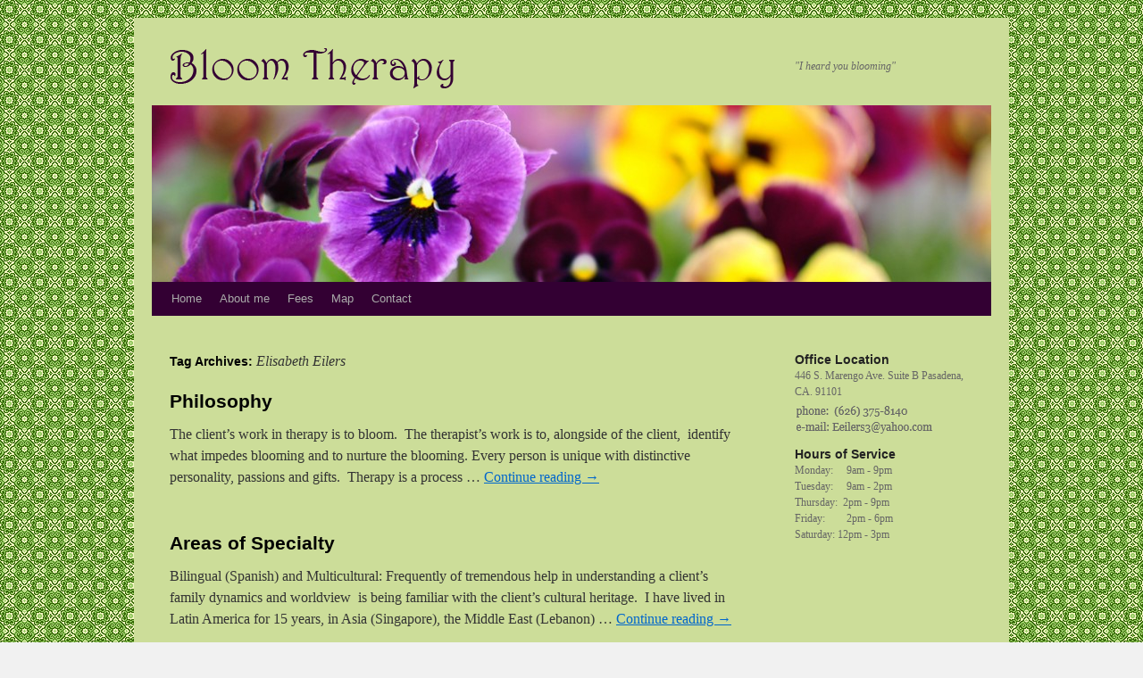

--- FILE ---
content_type: text/html; charset=UTF-8
request_url: http://bloomtherapy.net/tag/elisabeth-eilers/
body_size: 5781
content:
<!DOCTYPE html>
<html lang="en-US">
<head>
<meta charset="UTF-8" />
<title>Elisabeth Eilers | Bloom Therapy</title>
<link rel="profile" href="http://gmpg.org/xfn/11" />
<link rel="stylesheet" type="text/css" media="all" href="http://bloomtherapy.net/wp-content/themes/twentyten/style.css" />
<link rel="pingback" href="http://bloomtherapy.net/xmlrpc.php" />
<meta name='robots' content='max-image-preview:large' />
<link rel='dns-prefetch' href='//apis.google.com' />
<link rel='dns-prefetch' href='//s.w.org' />
<link rel="alternate" type="application/rss+xml" title="Bloom Therapy &raquo; Feed" href="http://bloomtherapy.net/feed/" />
<link rel="alternate" type="application/rss+xml" title="Bloom Therapy &raquo; Comments Feed" href="http://bloomtherapy.net/comments/feed/" />
<link rel="alternate" type="application/rss+xml" title="Bloom Therapy &raquo; Elisabeth Eilers Tag Feed" href="http://bloomtherapy.net/tag/elisabeth-eilers/feed/" />
<script type="text/javascript">
window._wpemojiSettings = {"baseUrl":"https:\/\/s.w.org\/images\/core\/emoji\/14.0.0\/72x72\/","ext":".png","svgUrl":"https:\/\/s.w.org\/images\/core\/emoji\/14.0.0\/svg\/","svgExt":".svg","source":{"concatemoji":"http:\/\/bloomtherapy.net\/wp-includes\/js\/wp-emoji-release.min.js?ver=6.0.11"}};
/*! This file is auto-generated */
!function(e,a,t){var n,r,o,i=a.createElement("canvas"),p=i.getContext&&i.getContext("2d");function s(e,t){var a=String.fromCharCode,e=(p.clearRect(0,0,i.width,i.height),p.fillText(a.apply(this,e),0,0),i.toDataURL());return p.clearRect(0,0,i.width,i.height),p.fillText(a.apply(this,t),0,0),e===i.toDataURL()}function c(e){var t=a.createElement("script");t.src=e,t.defer=t.type="text/javascript",a.getElementsByTagName("head")[0].appendChild(t)}for(o=Array("flag","emoji"),t.supports={everything:!0,everythingExceptFlag:!0},r=0;r<o.length;r++)t.supports[o[r]]=function(e){if(!p||!p.fillText)return!1;switch(p.textBaseline="top",p.font="600 32px Arial",e){case"flag":return s([127987,65039,8205,9895,65039],[127987,65039,8203,9895,65039])?!1:!s([55356,56826,55356,56819],[55356,56826,8203,55356,56819])&&!s([55356,57332,56128,56423,56128,56418,56128,56421,56128,56430,56128,56423,56128,56447],[55356,57332,8203,56128,56423,8203,56128,56418,8203,56128,56421,8203,56128,56430,8203,56128,56423,8203,56128,56447]);case"emoji":return!s([129777,127995,8205,129778,127999],[129777,127995,8203,129778,127999])}return!1}(o[r]),t.supports.everything=t.supports.everything&&t.supports[o[r]],"flag"!==o[r]&&(t.supports.everythingExceptFlag=t.supports.everythingExceptFlag&&t.supports[o[r]]);t.supports.everythingExceptFlag=t.supports.everythingExceptFlag&&!t.supports.flag,t.DOMReady=!1,t.readyCallback=function(){t.DOMReady=!0},t.supports.everything||(n=function(){t.readyCallback()},a.addEventListener?(a.addEventListener("DOMContentLoaded",n,!1),e.addEventListener("load",n,!1)):(e.attachEvent("onload",n),a.attachEvent("onreadystatechange",function(){"complete"===a.readyState&&t.readyCallback()})),(e=t.source||{}).concatemoji?c(e.concatemoji):e.wpemoji&&e.twemoji&&(c(e.twemoji),c(e.wpemoji)))}(window,document,window._wpemojiSettings);
</script>
<style type="text/css">
img.wp-smiley,
img.emoji {
	display: inline !important;
	border: none !important;
	box-shadow: none !important;
	height: 1em !important;
	width: 1em !important;
	margin: 0 0.07em !important;
	vertical-align: -0.1em !important;
	background: none !important;
	padding: 0 !important;
}
</style>
	<link rel='stylesheet' id='wp-block-library-css'  href='http://bloomtherapy.net/wp-includes/css/dist/block-library/style.min.css?ver=6.0.11' type='text/css' media='all' />
<style id='global-styles-inline-css' type='text/css'>
body{--wp--preset--color--black: #000000;--wp--preset--color--cyan-bluish-gray: #abb8c3;--wp--preset--color--white: #ffffff;--wp--preset--color--pale-pink: #f78da7;--wp--preset--color--vivid-red: #cf2e2e;--wp--preset--color--luminous-vivid-orange: #ff6900;--wp--preset--color--luminous-vivid-amber: #fcb900;--wp--preset--color--light-green-cyan: #7bdcb5;--wp--preset--color--vivid-green-cyan: #00d084;--wp--preset--color--pale-cyan-blue: #8ed1fc;--wp--preset--color--vivid-cyan-blue: #0693e3;--wp--preset--color--vivid-purple: #9b51e0;--wp--preset--gradient--vivid-cyan-blue-to-vivid-purple: linear-gradient(135deg,rgba(6,147,227,1) 0%,rgb(155,81,224) 100%);--wp--preset--gradient--light-green-cyan-to-vivid-green-cyan: linear-gradient(135deg,rgb(122,220,180) 0%,rgb(0,208,130) 100%);--wp--preset--gradient--luminous-vivid-amber-to-luminous-vivid-orange: linear-gradient(135deg,rgba(252,185,0,1) 0%,rgba(255,105,0,1) 100%);--wp--preset--gradient--luminous-vivid-orange-to-vivid-red: linear-gradient(135deg,rgba(255,105,0,1) 0%,rgb(207,46,46) 100%);--wp--preset--gradient--very-light-gray-to-cyan-bluish-gray: linear-gradient(135deg,rgb(238,238,238) 0%,rgb(169,184,195) 100%);--wp--preset--gradient--cool-to-warm-spectrum: linear-gradient(135deg,rgb(74,234,220) 0%,rgb(151,120,209) 20%,rgb(207,42,186) 40%,rgb(238,44,130) 60%,rgb(251,105,98) 80%,rgb(254,248,76) 100%);--wp--preset--gradient--blush-light-purple: linear-gradient(135deg,rgb(255,206,236) 0%,rgb(152,150,240) 100%);--wp--preset--gradient--blush-bordeaux: linear-gradient(135deg,rgb(254,205,165) 0%,rgb(254,45,45) 50%,rgb(107,0,62) 100%);--wp--preset--gradient--luminous-dusk: linear-gradient(135deg,rgb(255,203,112) 0%,rgb(199,81,192) 50%,rgb(65,88,208) 100%);--wp--preset--gradient--pale-ocean: linear-gradient(135deg,rgb(255,245,203) 0%,rgb(182,227,212) 50%,rgb(51,167,181) 100%);--wp--preset--gradient--electric-grass: linear-gradient(135deg,rgb(202,248,128) 0%,rgb(113,206,126) 100%);--wp--preset--gradient--midnight: linear-gradient(135deg,rgb(2,3,129) 0%,rgb(40,116,252) 100%);--wp--preset--duotone--dark-grayscale: url('#wp-duotone-dark-grayscale');--wp--preset--duotone--grayscale: url('#wp-duotone-grayscale');--wp--preset--duotone--purple-yellow: url('#wp-duotone-purple-yellow');--wp--preset--duotone--blue-red: url('#wp-duotone-blue-red');--wp--preset--duotone--midnight: url('#wp-duotone-midnight');--wp--preset--duotone--magenta-yellow: url('#wp-duotone-magenta-yellow');--wp--preset--duotone--purple-green: url('#wp-duotone-purple-green');--wp--preset--duotone--blue-orange: url('#wp-duotone-blue-orange');--wp--preset--font-size--small: 13px;--wp--preset--font-size--medium: 20px;--wp--preset--font-size--large: 36px;--wp--preset--font-size--x-large: 42px;}.has-black-color{color: var(--wp--preset--color--black) !important;}.has-cyan-bluish-gray-color{color: var(--wp--preset--color--cyan-bluish-gray) !important;}.has-white-color{color: var(--wp--preset--color--white) !important;}.has-pale-pink-color{color: var(--wp--preset--color--pale-pink) !important;}.has-vivid-red-color{color: var(--wp--preset--color--vivid-red) !important;}.has-luminous-vivid-orange-color{color: var(--wp--preset--color--luminous-vivid-orange) !important;}.has-luminous-vivid-amber-color{color: var(--wp--preset--color--luminous-vivid-amber) !important;}.has-light-green-cyan-color{color: var(--wp--preset--color--light-green-cyan) !important;}.has-vivid-green-cyan-color{color: var(--wp--preset--color--vivid-green-cyan) !important;}.has-pale-cyan-blue-color{color: var(--wp--preset--color--pale-cyan-blue) !important;}.has-vivid-cyan-blue-color{color: var(--wp--preset--color--vivid-cyan-blue) !important;}.has-vivid-purple-color{color: var(--wp--preset--color--vivid-purple) !important;}.has-black-background-color{background-color: var(--wp--preset--color--black) !important;}.has-cyan-bluish-gray-background-color{background-color: var(--wp--preset--color--cyan-bluish-gray) !important;}.has-white-background-color{background-color: var(--wp--preset--color--white) !important;}.has-pale-pink-background-color{background-color: var(--wp--preset--color--pale-pink) !important;}.has-vivid-red-background-color{background-color: var(--wp--preset--color--vivid-red) !important;}.has-luminous-vivid-orange-background-color{background-color: var(--wp--preset--color--luminous-vivid-orange) !important;}.has-luminous-vivid-amber-background-color{background-color: var(--wp--preset--color--luminous-vivid-amber) !important;}.has-light-green-cyan-background-color{background-color: var(--wp--preset--color--light-green-cyan) !important;}.has-vivid-green-cyan-background-color{background-color: var(--wp--preset--color--vivid-green-cyan) !important;}.has-pale-cyan-blue-background-color{background-color: var(--wp--preset--color--pale-cyan-blue) !important;}.has-vivid-cyan-blue-background-color{background-color: var(--wp--preset--color--vivid-cyan-blue) !important;}.has-vivid-purple-background-color{background-color: var(--wp--preset--color--vivid-purple) !important;}.has-black-border-color{border-color: var(--wp--preset--color--black) !important;}.has-cyan-bluish-gray-border-color{border-color: var(--wp--preset--color--cyan-bluish-gray) !important;}.has-white-border-color{border-color: var(--wp--preset--color--white) !important;}.has-pale-pink-border-color{border-color: var(--wp--preset--color--pale-pink) !important;}.has-vivid-red-border-color{border-color: var(--wp--preset--color--vivid-red) !important;}.has-luminous-vivid-orange-border-color{border-color: var(--wp--preset--color--luminous-vivid-orange) !important;}.has-luminous-vivid-amber-border-color{border-color: var(--wp--preset--color--luminous-vivid-amber) !important;}.has-light-green-cyan-border-color{border-color: var(--wp--preset--color--light-green-cyan) !important;}.has-vivid-green-cyan-border-color{border-color: var(--wp--preset--color--vivid-green-cyan) !important;}.has-pale-cyan-blue-border-color{border-color: var(--wp--preset--color--pale-cyan-blue) !important;}.has-vivid-cyan-blue-border-color{border-color: var(--wp--preset--color--vivid-cyan-blue) !important;}.has-vivid-purple-border-color{border-color: var(--wp--preset--color--vivid-purple) !important;}.has-vivid-cyan-blue-to-vivid-purple-gradient-background{background: var(--wp--preset--gradient--vivid-cyan-blue-to-vivid-purple) !important;}.has-light-green-cyan-to-vivid-green-cyan-gradient-background{background: var(--wp--preset--gradient--light-green-cyan-to-vivid-green-cyan) !important;}.has-luminous-vivid-amber-to-luminous-vivid-orange-gradient-background{background: var(--wp--preset--gradient--luminous-vivid-amber-to-luminous-vivid-orange) !important;}.has-luminous-vivid-orange-to-vivid-red-gradient-background{background: var(--wp--preset--gradient--luminous-vivid-orange-to-vivid-red) !important;}.has-very-light-gray-to-cyan-bluish-gray-gradient-background{background: var(--wp--preset--gradient--very-light-gray-to-cyan-bluish-gray) !important;}.has-cool-to-warm-spectrum-gradient-background{background: var(--wp--preset--gradient--cool-to-warm-spectrum) !important;}.has-blush-light-purple-gradient-background{background: var(--wp--preset--gradient--blush-light-purple) !important;}.has-blush-bordeaux-gradient-background{background: var(--wp--preset--gradient--blush-bordeaux) !important;}.has-luminous-dusk-gradient-background{background: var(--wp--preset--gradient--luminous-dusk) !important;}.has-pale-ocean-gradient-background{background: var(--wp--preset--gradient--pale-ocean) !important;}.has-electric-grass-gradient-background{background: var(--wp--preset--gradient--electric-grass) !important;}.has-midnight-gradient-background{background: var(--wp--preset--gradient--midnight) !important;}.has-small-font-size{font-size: var(--wp--preset--font-size--small) !important;}.has-medium-font-size{font-size: var(--wp--preset--font-size--medium) !important;}.has-large-font-size{font-size: var(--wp--preset--font-size--large) !important;}.has-x-large-font-size{font-size: var(--wp--preset--font-size--x-large) !important;}
</style>
<script type='text/javascript' src='http://bloomtherapy.net/wp-content/plugins/google-calendar-widget/wiky.js?ver=1.0' id='wiky-js-js'></script>
<script type='text/javascript' src='http://bloomtherapy.net/wp-content/plugins/google-calendar-widget/date.js?ver=alpha-1' id='date-js-js'></script>
<script type='text/javascript' id='ko-calendar-js-extra'>
/* <![CDATA[ */
var ko_calendar_loc = {"all_day":"All Day","all_day_event":"All Day Event"};
/* ]]> */
</script>
<script type='text/javascript' src='http://bloomtherapy.net/wp-content/plugins/google-calendar-widget/ko-calendar.js?ver=6.0.11' id='ko-calendar-js'></script>
<script type='text/javascript' src='//apis.google.com/js/client.js?onload=ko_calendar_google_init&#038;ver=6.0.11' id='googleclient-js'></script>
<link rel="https://api.w.org/" href="http://bloomtherapy.net/wp-json/" /><link rel="alternate" type="application/json" href="http://bloomtherapy.net/wp-json/wp/v2/tags/7" /><link rel="EditURI" type="application/rsd+xml" title="RSD" href="http://bloomtherapy.net/xmlrpc.php?rsd" />
<link rel="wlwmanifest" type="application/wlwmanifest+xml" href="http://bloomtherapy.net/wp-includes/wlwmanifest.xml" /> 
<meta name="generator" content="WordPress 6.0.11" />
<link type="text/css" rel="stylesheet" href="http://bloomtherapy.net/wp-content/plugins/google-calendar-widget/ko-calendar.css" /><style type="text/css" id="custom-background-css">
body.custom-background { background-image: url("http://bloomtherapy.net/wp-content/uploads/2011/10/pattern_1052.gif"); background-position: left top; background-size: auto; background-repeat: repeat; background-attachment: fixed; }
</style>
	</head>

<body class="archive tag tag-elisabeth-eilers tag-7 custom-background">
<div id="wrapper" class="hfeed">
	<div id="header">
		<div id="masthead">
			<div id="branding" role="banner">
								<div id="site-title">
					<span>
						<a href="http://bloomtherapy.net/" title="Bloom Therapy" rel="home"><img src="http://bloomtherapy.net/wp-content/themes/twentyten/images/Bloom_Therapy_Unflattened_PNG_interlaced.png" width="500" height="50" /></a>
					</span>
				</div>
				<div id="site-description">&quot;I heard you blooming&quot;</div>

										<img src="http://bloomtherapy.net/wp-content/uploads/2011/10/cropped-Header-photo-Flowers-950-x-198-2.jpg" width="940" height="198" alt="" />
								</div><!-- #branding -->

			<div id="access" role="navigation">
			  				<div class="skip-link screen-reader-text"><a href="#content" title="Skip to content">Skip to content</a></div>
								<div class="menu"><ul>
<li ><a href="http://bloomtherapy.net/">Home</a></li><li class="page_item page-item-19"><a href="http://bloomtherapy.net/about-me/">About me</a></li>
<li class="page_item page-item-61"><a href="http://bloomtherapy.net/fees/">Fees</a></li>
<li class="page_item page-item-112"><a href="http://bloomtherapy.net/map/">Map</a></li>
<li class="page_item page-item-104"><a href="http://bloomtherapy.net/contact/">Contact</a></li>
</ul></div>
			</div><!-- #access -->
		</div><!-- #masthead -->
	</div><!-- #header -->

	<div id="main">

		<div id="container">
			<div id="content" role="main">

				<h1 class="page-title">Tag Archives: <span>Elisabeth Eilers</span></h1>






			<div id="post-26" class="post-26 post type-post status-publish format-standard hentry category-uncategorized tag-bloom tag-blooming tag-bloomingtherapy tag-eilers tag-elisabeth tag-elisabeth-eilers tag-los-angeles tag-mft tag-pasadena tag-pasadena-ca">
			<h2 class="entry-title"><a href="http://bloomtherapy.net/philosophy/" title="Permalink to Philosophy" rel="bookmark">Philosophy</a></h2>

			<div class="entry-meta">
				<span class="meta-prep meta-prep-author">Posted on</span> <a href="http://bloomtherapy.net/philosophy/" title="6:03 am" rel="bookmark"><span class="entry-date">October 27, 2011</span></a> <span class="meta-sep">by</span> <span class="author vcard"><a class="url fn n" href="http://bloomtherapy.net/author/Elisabeth/" title="View all posts by Elisabeth">Elisabeth</a></span>			</div><!-- .entry-meta -->

				<div class="entry-summary">
				<p>The client’s work in therapy is to bloom.  The therapist’s work is to, alongside of the client,  identify  what impedes blooming and to nurture the blooming. Every person is unique with distinctive personality, passions and gifts.  Therapy is a process &hellip; <a href="http://bloomtherapy.net/philosophy/">Continue reading <span class="meta-nav">&rarr;</span></a></p>
			</div><!-- .entry-summary -->
	
			<div class="entry-utility">
									<span class="cat-links">
						<span class="entry-utility-prep entry-utility-prep-cat-links">Posted in</span> <a href="http://bloomtherapy.net/category/uncategorized/" rel="category tag">Uncategorized</a>					</span>
					<span class="meta-sep">|</span>
													<span class="tag-links">
						<span class="entry-utility-prep entry-utility-prep-tag-links">Tagged</span> <a href="http://bloomtherapy.net/tag/bloom/" rel="tag">bloom</a>, <a href="http://bloomtherapy.net/tag/blooming/" rel="tag">blooming</a>, <a href="http://bloomtherapy.net/tag/bloomingtherapy/" rel="tag">bloomingtherapy</a>, <a href="http://bloomtherapy.net/tag/eilers/" rel="tag">Eilers</a>, <a href="http://bloomtherapy.net/tag/elisabeth/" rel="tag">Elisabeth</a>, <a href="http://bloomtherapy.net/tag/elisabeth-eilers/" rel="tag">Elisabeth Eilers</a>, <a href="http://bloomtherapy.net/tag/los-angeles/" rel="tag">Los Angeles</a>, <a href="http://bloomtherapy.net/tag/mft/" rel="tag">MFT</a>, <a href="http://bloomtherapy.net/tag/pasadena/" rel="tag">Pasadena</a>, <a href="http://bloomtherapy.net/tag/pasadena-ca/" rel="tag">Pasadena CA</a>					</span>
					<span class="meta-sep">|</span>
								<span class="comments-link"><span>Comments Off<span class="screen-reader-text"> on Philosophy</span></span></span>
							</div><!-- .entry-utility -->
		</div><!-- #post-## -->

		
	


			<div id="post-17" class="post-17 post type-post status-publish format-standard hentry category-uncategorized tag-bloom tag-blooming tag-bloomingtherapy tag-eilers tag-elisabeth tag-elisabeth-eilers tag-los-angeles tag-mft tag-pasadena tag-pasadena-ca">
			<h2 class="entry-title"><a href="http://bloomtherapy.net/areas-of-specialty/" title="Permalink to Areas of Specialty" rel="bookmark">Areas of Specialty</a></h2>

			<div class="entry-meta">
				<span class="meta-prep meta-prep-author">Posted on</span> <a href="http://bloomtherapy.net/areas-of-specialty/" title="5:10 am" rel="bookmark"><span class="entry-date">October 27, 2011</span></a> <span class="meta-sep">by</span> <span class="author vcard"><a class="url fn n" href="http://bloomtherapy.net/author/Elisabeth/" title="View all posts by Elisabeth">Elisabeth</a></span>			</div><!-- .entry-meta -->

				<div class="entry-summary">
				<p>Bilingual (Spanish) and Multicultural: Frequently of tremendous help in understanding a client’s family dynamics and worldview  is being familiar with the client’s cultural heritage.  I have lived in Latin America for 15 years, in Asia (Singapore), the Middle East (Lebanon) &hellip; <a href="http://bloomtherapy.net/areas-of-specialty/">Continue reading <span class="meta-nav">&rarr;</span></a></p>
			</div><!-- .entry-summary -->
	
			<div class="entry-utility">
									<span class="cat-links">
						<span class="entry-utility-prep entry-utility-prep-cat-links">Posted in</span> <a href="http://bloomtherapy.net/category/uncategorized/" rel="category tag">Uncategorized</a>					</span>
					<span class="meta-sep">|</span>
													<span class="tag-links">
						<span class="entry-utility-prep entry-utility-prep-tag-links">Tagged</span> <a href="http://bloomtherapy.net/tag/bloom/" rel="tag">bloom</a>, <a href="http://bloomtherapy.net/tag/blooming/" rel="tag">blooming</a>, <a href="http://bloomtherapy.net/tag/bloomingtherapy/" rel="tag">bloomingtherapy</a>, <a href="http://bloomtherapy.net/tag/eilers/" rel="tag">Eilers</a>, <a href="http://bloomtherapy.net/tag/elisabeth/" rel="tag">Elisabeth</a>, <a href="http://bloomtherapy.net/tag/elisabeth-eilers/" rel="tag">Elisabeth Eilers</a>, <a href="http://bloomtherapy.net/tag/los-angeles/" rel="tag">Los Angeles</a>, <a href="http://bloomtherapy.net/tag/mft/" rel="tag">MFT</a>, <a href="http://bloomtherapy.net/tag/pasadena/" rel="tag">Pasadena</a>, <a href="http://bloomtherapy.net/tag/pasadena-ca/" rel="tag">Pasadena CA</a>					</span>
					<span class="meta-sep">|</span>
								<span class="comments-link"><span>Comments Off<span class="screen-reader-text"> on Areas of Specialty</span></span></span>
							</div><!-- .entry-utility -->
		</div><!-- #post-## -->

		
	

			</div><!-- #content -->
		</div><!-- #container -->


		<div id="primary" class="widget-area" role="complementary">
			<ul class="xoxo">

<li id="text-4" class="widget-container widget_text"><h3 class="widget-title">Office Location</h3>			<div class="textwidget">446 S. Marengo Ave. Suite B
Pasadena, CA. 91101<br>

<p style="text-align: justify;"><a href="http://bloomtherapy.net/contact/"><img class="alignleft size-full wp-image-117" title="Phone Number and e-mail" src="http://bloomtherapy.net/wp-content/uploads/2011/10/Phone-Number-and-e-mail1.png" alt="" width="158" height="36" /></a></p></div>
		</li><li id="text-5" class="widget-container widget_text"><h3 class="widget-title">Hours of Service</h3>			<div class="textwidget">Monday:    &nbsp;&nbsp;&nbsp;&nbsp;9am -  9pm<br>

Tuesday: &nbsp;&nbsp;&nbsp;  9am -  2pm<br>

Thursday:  &nbsp;2pm -  9pm<br>

Friday:&nbsp;&nbsp;&nbsp;&nbsp;&nbsp;&nbsp;&nbsp;&nbsp;2pm -   6pm<br>

Saturday:  12pm - 3pm<br></div>
		</li>			</ul>
		</div><!-- #primary .widget-area -->

	</div><!-- #main -->

	<div id="footer" role="contentinfo">
		<div id="colophon">



			<div id="site-info">
				<a href="http://bloomtherapy.net/" title="Bloom Therapy" rel="home">
					Bloom Therapy				</a>
			</div><!-- #site-info -->

			<div id="site-generator">
								<a href="http://wordpress.org/" title="Semantic Personal Publishing Platform" rel="generator">Proudly powered by WordPress.</a>
			</div><!-- #site-generator -->

		</div><!-- #colophon -->
	</div><!-- #footer -->

</div><!-- #wrapper -->

</body>
</html>

<!-- Page generated by LiteSpeed Cache 3.6.4 on 2026-01-20 04:36:53 -->